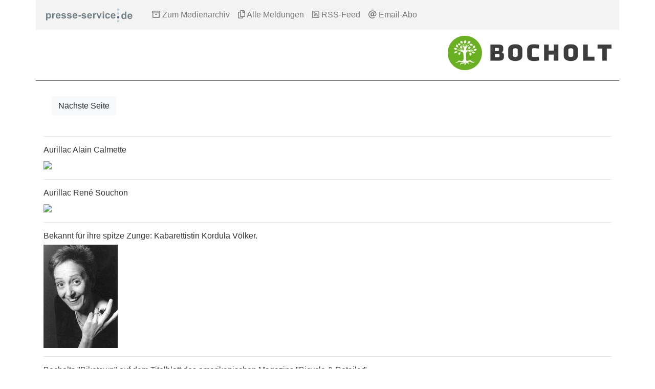

--- FILE ---
content_type: text/html; charset=utf-8
request_url: https://www.presse-service.de/Medienarchiv.aspx?ps_id=113&Medienordner_ID=2765
body_size: 2944
content:

<!DOCTYPE html>
<html lang="de">

<head>
	<meta charset="utf-8">
	<!-- 
	This website is powered by Presse-Service.de!
	Content and media objects are copyright of their respective owners.
	Informations at https://www.presse-service.de
-->

	<title>Stadt Bocholt - Fahrradfreundliche Stadt im Münsterland  &#124; presse-service.de</title>
	<meta name="generator" content="Presse-Service">
	<meta name="viewport" content="width=device-width, initial-scale=1.0">
	<meta http-equiv="X-UA-Compatible" content="ie=edge">

	<link rel="stylesheet" type="text/css" href="https://files.probuerger.de/fontawesome-pro-5.0.6/web-fonts-with-css/css/fontawesome-all.min.css" media="all">
	<link rel="stylesheet" type="text/css" href="https://files.probuerger.de/bootstrap-4.0.0-dist/css/bootstrap.min.css" media="all">
	<link rel="stylesheet" type="text/css" href="https://www.presse-service.de/public/css/ps_standard.css" media="all">

	<script src="https://files.probuerger.de/jquery/jquery-3.3.1.min.js" type="text/javascript"></script>
	<script src="https://files.probuerger.de/bootstrap-4.0.0-dist/js/bootstrap.bundle.min.js" type="text/javascript"></script>

</head>

<body>
	<nav class="container navbar fixed-top navbar-expand-lg navbar-light" style="background-color: #F3F3F3;">
		<a class="navbar-brand" href="#">
			<img src="https://www.presse-service.de/images/ps_brand.png" alt="PS Logo" />
		</a>
		<button class="navbar-toggler" type="button" data-toggle="collapse" data-target="#navbarSupportedContent" aria-controls="navbarSupportedContent"
		 aria-expanded="false" aria-label="Toggle navigation">
			<span class="navbar-toggler-icon"></span>
		</button>

		<div class="collapse navbar-collapse" id="navbarSupportedContent">
			<ul class="navbar-nav mr-auto">
				<li class="nav-item">
					<a class="nav-link" href="https://www.presse-service.de/medienarchiv.aspx?ps_id=113">
						<i class="far fa-archive"></i>&nbsp;Zum Medienarchiv</a>
				</li>
				<li class="nav-item">
					<a class="nav-link" href="https://www.presse-service.de/meldungen.aspx?ps_id=113">
						<i class="far fa-copy"></i>&nbsp;Alle Meldungen</a>
				</li>
				<li class="nav-item">
					<a class="nav-link" href="https://www.presse-service.de/rss.aspx?ps_id=113" target="_blank">
						<i class="far fa-rss-square"></i>&nbsp;RSS-Feed</a>
				</li>
				<li class="nav-item">
					<a class="nav-link" href="https://www.presse-service.de/psabo.aspx?ps_id=113" target="_blank">
						<i class="far fa-at"></i>&nbsp;Email-Abo</a>
				</li>
			</ul>
		</div>
	</nav>

	<div class="container ps_header">
		<div class="row">
			<div class="col-md-6 ps_title">				
			</div>
			<div class="col-md-6 ps_logo">
<img src="https://www.presse-service.de/Pressestellen/stadt-bocholt/logo_stadt_bocholt_für_presse_service.jpg" class="img-fluid" alt="Logo" />			
			</div>
		</div>
	</div>
<div class="container ps_content">


&nbsp;&nbsp;&nbsp;&nbsp;<a class="btn btn-light" href="https://www.presse-service.de/Medienarchiv.aspx?ps_id=113&Suchbegriff=&Medienordner_ID=2765&Startrow=10" role="button">N&auml;chste Seite</a>
<br>
<br>
<hr>

  
<div class="row">
    <div class="col-md-12">
        <h4>Aurillac Alain Calmette</h4>
    </div>
</div>
<div class="row">
    <div class="col-md-6">
        <div class="clearfix"></div>
        <a href="https://www.presse-service.de/medienarchiv.aspx?medien_id=52274"><img src="http://www.bocholt.de/redaktionssystem/aktuelles_stadt/bindata/101_aurillac_alain_calmette_teaser.jpg" border="0" class="img-fluid"></a>
    </div>
    <div class="col-md-4 ps_vimage_desc">
        <p>
        </p>
    </div>
</div>
<hr>

     
<div class="row">
    <div class="col-md-12">
        <h4>Aurillac René Souchon</h4>
    </div>
</div>
<div class="row">
    <div class="col-md-6">
        <div class="clearfix"></div>
        <a href="https://www.presse-service.de/medienarchiv.aspx?medien_id=52276"><img src="http://www.bocholt.de/redaktionssystem/aktuelles_stadt/bindata/101_aurillac_rene_souchon_teaser.jpg" border="0" class="img-fluid"></a>
    </div>
    <div class="col-md-4 ps_vimage_desc">
        <p>
        </p>
    </div>
</div>
<hr>

     
<div class="row">
    <div class="col-md-12">
        <h4>Bekannt für ihre spitze Zunge: Kabarettistin Kordula Völker.</h4>
    </div>
</div>
<div class="row">
    <div class="col-md-6">
        <div class="clearfix"></div>
        <a href="https://www.presse-service.de/medienarchiv.aspx?medien_id=50038"><img src="https://www.presse-service.de/data.aspx/medien/50038V.jpg" border="0" class="img-fluid"></a>
    </div>
    <div class="col-md-4 ps_vimage_desc">
        <p>
        </p>
    </div>
</div>
<hr>

     
<div class="row">
    <div class="col-md-12">
        <h4>Bocholts "Biketown" auf dem Titelblatt des amerikanischen Magazins "Bicycle & Retailer".</h4>
    </div>
</div>
<div class="row">
    <div class="col-md-6">
        <div class="clearfix"></div>
        <a href="https://www.presse-service.de/medienarchiv.aspx?medien_id=50597"><img src="https://www.presse-service.de/data.aspx/medien/50597V.jpg" border="0" class="img-fluid"></a>
    </div>
    <div class="col-md-4 ps_vimage_desc">
        <p>
        </p>
    </div>
</div>
<hr>

     
<div class="row">
    <div class="col-md-12">
        <h4>Bürgermeister Nebelo begrüßte die Kicker der Kirmesschausteller und der Stadtverwaltung.</h4>
    </div>
</div>
<div class="row">
    <div class="col-md-6">
        <div class="clearfix"></div>
        <a href="https://www.presse-service.de/medienarchiv.aspx?medien_id=50077"><img src="https://www.presse-service.de/data.aspx/medien/50077V.jpg" border="0" class="img-fluid"></a>
    </div>
    <div class="col-md-4 ps_vimage_desc">
        <p>
        </p>
    </div>
</div>
<hr>

     
<div class="row">
    <div class="col-md-12">
        <h4>Bürgermeisterin Christel Feldhaar empfing die Teilnehmer des COMENIUS-Projektes.</h4>
    </div>
</div>
<div class="row">
    <div class="col-md-6">
        <div class="clearfix"></div>
        <a href="https://www.presse-service.de/medienarchiv.aspx?medien_id=50129"><img src="https://www.presse-service.de/data.aspx/medien/50129V.jpg" border="0" class="img-fluid"></a>
    </div>
    <div class="col-md-4 ps_vimage_desc">
        <p>
        </p>
    </div>
</div>
<hr>

     
<div class="row">
    <div class="col-md-12">
        <h4>Delegation Aurillac Oktober 2005 Bild 1</h4>
    </div>
</div>
<div class="row">
    <div class="col-md-6">
        <div class="clearfix"></div>
        <a href="https://www.presse-service.de/medienarchiv.aspx?medien_id=50368"><img src="http://www.bocholt.de/redaktionssystem/aktuelles_stadt/bindata/101_delegation_aurillac_10_2005_bild_01_teaser.JPG" border="0" class="img-fluid"></a>
    </div>
    <div class="col-md-4 ps_vimage_desc">
        <p>
        </p>
    </div>
</div>
<hr>

     
<div class="row">
    <div class="col-md-12">
        <h4>Delegation Aurillac Oktober 2005 Bild 2</h4>
    </div>
</div>
<div class="row">
    <div class="col-md-6">
        <div class="clearfix"></div>
        <a href="https://www.presse-service.de/medienarchiv.aspx?medien_id=50369"><img src="http://www.bocholt.de/redaktionssystem/aktuelles_stadt/bindata/101_delegation_aurillac_10_2005_bild_02_teaser.JPG" border="0" class="img-fluid"></a>
    </div>
    <div class="col-md-4 ps_vimage_desc">
        <p>
        </p>
    </div>
</div>
<hr>

     
<div class="row">
    <div class="col-md-12">
        <h4>Delegation Aurillac Oktober 2005 Bild 3</h4>
    </div>
</div>
<div class="row">
    <div class="col-md-6">
        <div class="clearfix"></div>
        <a href="https://www.presse-service.de/medienarchiv.aspx?medien_id=50370"><img src="http://www.bocholt.de/redaktionssystem/aktuelles_stadt/bindata/101_delegation_aurillac_10_2005_bild_03_teaser.JPG" border="0" class="img-fluid"></a>
    </div>
    <div class="col-md-4 ps_vimage_desc">
        <p>
        </p>
    </div>
</div>
<hr>

     
<div class="row">
    <div class="col-md-12">
        <h4>Delegation Aurillac Oktober 2005 Bild 4</h4>
    </div>
</div>
<div class="row">
    <div class="col-md-6">
        <div class="clearfix"></div>
        <a href="https://www.presse-service.de/medienarchiv.aspx?medien_id=50371"><img src="http://www.bocholt.de/redaktionssystem/aktuelles_stadt/bindata/101_delegation_aurillac_10_2005_bild_04_teaser.JPG" border="0" class="img-fluid"></a>
    </div>
    <div class="col-md-4 ps_vimage_desc">
        <p>
        </p>
    </div>
</div>
<hr>

     
&nbsp;&nbsp;&nbsp;&nbsp;<a class="btn btn-light" href="https://www.presse-service.de/Medienarchiv.aspx?ps_id=113&Suchbegriff=&Medienordner_ID=2765&Startrow=10" role="button">N&auml;chste Seite</a>
<br>  
<div id="divKeineMedien">
	
 
</div>



</div>
<div class="container ps_contact">
    <div class="row">
        <div class="col-md-6 alert alert-primary" role="alert">
            <b>PRESSE- und INFORMATIONSDIENST der Stadt Bocholt</b><br>
Nikolaus Kellermann<br>
Kaiser-Wilhelm-Straße 52-58, (Glasbau - Flur 6)<br>
D-46395 Bocholt<br>
Tel.: + 49 2871 953-1290<br>
Fax.: + 49 2871 953-189<br>
E-Mail: [<a href="mailto:pressestelle@bocholt.de">pressestelle@bocholt.de</a>]<br />Internet: <a href="http://www.bocholt.de" target="_blank">http://www.bocholt.de</a>
                <!--    
                <p class="ps_social_icons">
                    <br />
                    <a href="https://www.facebook.com/" target="_blank">
                        <img src="https://www.presse-service.de/images/facebook_icon.png" alt="Facebook" />
                    </a>&nbsp;&nbsp;
                    <a href="https://twitter.com/" target="_blank">
                        <img src="https://www.presse-service.de/images/twitter_icon.png" alt="Twitter" />
                    </a>&nbsp;&nbsp;
                    <a href="https://www.youtube.com/" target="_blank">
                        <img src="https://www.presse-service.de/images/youtube_icon.png" alt="Youtube" />
                    </a>
                </p>
            -->
        </div>
        <div class="col-md-1">
            &nbsp;
        </div>
        <div class="col-md-5 alert alert-secondary" role="alert">
            <p>Sämtliche Texte und Fotos können unter Angabe der Quelle frei veröffentlicht werden, Belegexemplare sind willkommen.</p>
            <p>Die Pressestelle "
                Stadt Bocholt - Fahrradfreundliche Stadt im Münsterland" ist Mitglied bei presse-service.de [
                    <a href="https://www.presse-service.de/" target="_blank">www.presse-service.de</a>]. Dort können Sie Mitteilungen weiterer Pressestellen recherchieren und als
                    RSS-Feed oder E-Mail abonnieren.</p>
            <p>
                <a href="https://www.presse-service.de/" target="_blank">
                    <img src="https://www.presse-service.de/images/ps_logo.png" class="img-fluid" alt="PS Logo" />
                </a>
            </p>
        </div>
    </div>
</div>

</body>

</html>
